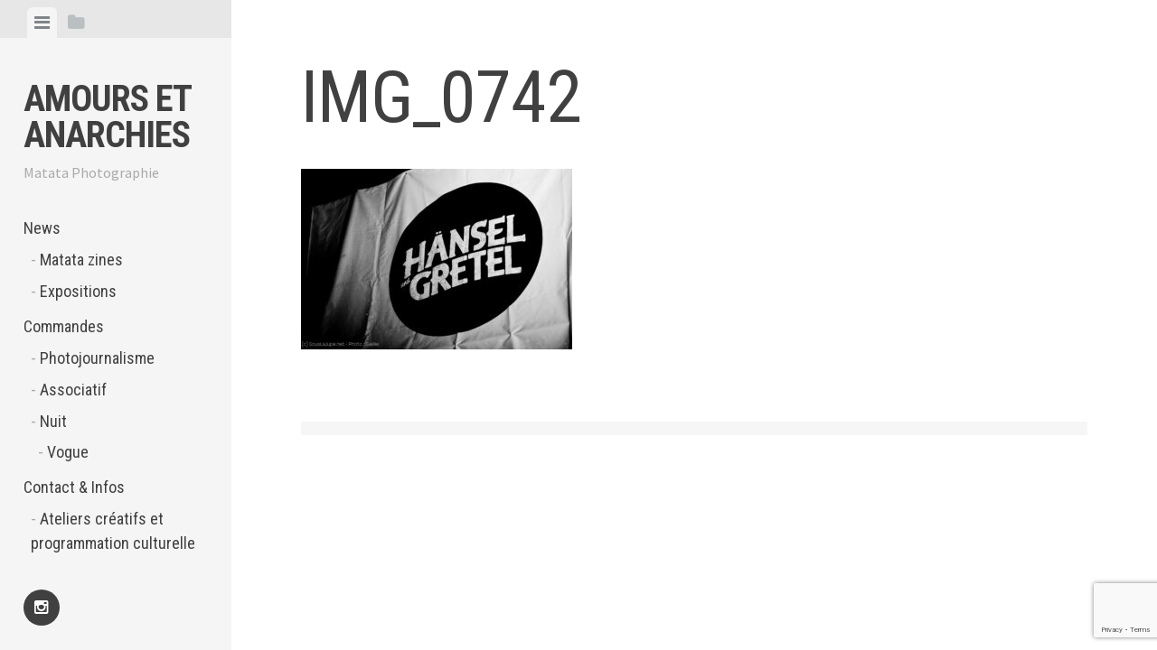

--- FILE ---
content_type: text/html; charset=utf-8
request_url: https://www.google.com/recaptcha/api2/anchor?ar=1&k=6LdPFVQdAAAAAM9rElVE3RZaNwN3UxjF7p38Ho2I&co=aHR0cHM6Ly9waG90b3MuZ2F3ZWIuZnI6NDQz&hl=en&v=PoyoqOPhxBO7pBk68S4YbpHZ&size=invisible&anchor-ms=20000&execute-ms=30000&cb=41srwxissvcd
body_size: 48961
content:
<!DOCTYPE HTML><html dir="ltr" lang="en"><head><meta http-equiv="Content-Type" content="text/html; charset=UTF-8">
<meta http-equiv="X-UA-Compatible" content="IE=edge">
<title>reCAPTCHA</title>
<style type="text/css">
/* cyrillic-ext */
@font-face {
  font-family: 'Roboto';
  font-style: normal;
  font-weight: 400;
  font-stretch: 100%;
  src: url(//fonts.gstatic.com/s/roboto/v48/KFO7CnqEu92Fr1ME7kSn66aGLdTylUAMa3GUBHMdazTgWw.woff2) format('woff2');
  unicode-range: U+0460-052F, U+1C80-1C8A, U+20B4, U+2DE0-2DFF, U+A640-A69F, U+FE2E-FE2F;
}
/* cyrillic */
@font-face {
  font-family: 'Roboto';
  font-style: normal;
  font-weight: 400;
  font-stretch: 100%;
  src: url(//fonts.gstatic.com/s/roboto/v48/KFO7CnqEu92Fr1ME7kSn66aGLdTylUAMa3iUBHMdazTgWw.woff2) format('woff2');
  unicode-range: U+0301, U+0400-045F, U+0490-0491, U+04B0-04B1, U+2116;
}
/* greek-ext */
@font-face {
  font-family: 'Roboto';
  font-style: normal;
  font-weight: 400;
  font-stretch: 100%;
  src: url(//fonts.gstatic.com/s/roboto/v48/KFO7CnqEu92Fr1ME7kSn66aGLdTylUAMa3CUBHMdazTgWw.woff2) format('woff2');
  unicode-range: U+1F00-1FFF;
}
/* greek */
@font-face {
  font-family: 'Roboto';
  font-style: normal;
  font-weight: 400;
  font-stretch: 100%;
  src: url(//fonts.gstatic.com/s/roboto/v48/KFO7CnqEu92Fr1ME7kSn66aGLdTylUAMa3-UBHMdazTgWw.woff2) format('woff2');
  unicode-range: U+0370-0377, U+037A-037F, U+0384-038A, U+038C, U+038E-03A1, U+03A3-03FF;
}
/* math */
@font-face {
  font-family: 'Roboto';
  font-style: normal;
  font-weight: 400;
  font-stretch: 100%;
  src: url(//fonts.gstatic.com/s/roboto/v48/KFO7CnqEu92Fr1ME7kSn66aGLdTylUAMawCUBHMdazTgWw.woff2) format('woff2');
  unicode-range: U+0302-0303, U+0305, U+0307-0308, U+0310, U+0312, U+0315, U+031A, U+0326-0327, U+032C, U+032F-0330, U+0332-0333, U+0338, U+033A, U+0346, U+034D, U+0391-03A1, U+03A3-03A9, U+03B1-03C9, U+03D1, U+03D5-03D6, U+03F0-03F1, U+03F4-03F5, U+2016-2017, U+2034-2038, U+203C, U+2040, U+2043, U+2047, U+2050, U+2057, U+205F, U+2070-2071, U+2074-208E, U+2090-209C, U+20D0-20DC, U+20E1, U+20E5-20EF, U+2100-2112, U+2114-2115, U+2117-2121, U+2123-214F, U+2190, U+2192, U+2194-21AE, U+21B0-21E5, U+21F1-21F2, U+21F4-2211, U+2213-2214, U+2216-22FF, U+2308-230B, U+2310, U+2319, U+231C-2321, U+2336-237A, U+237C, U+2395, U+239B-23B7, U+23D0, U+23DC-23E1, U+2474-2475, U+25AF, U+25B3, U+25B7, U+25BD, U+25C1, U+25CA, U+25CC, U+25FB, U+266D-266F, U+27C0-27FF, U+2900-2AFF, U+2B0E-2B11, U+2B30-2B4C, U+2BFE, U+3030, U+FF5B, U+FF5D, U+1D400-1D7FF, U+1EE00-1EEFF;
}
/* symbols */
@font-face {
  font-family: 'Roboto';
  font-style: normal;
  font-weight: 400;
  font-stretch: 100%;
  src: url(//fonts.gstatic.com/s/roboto/v48/KFO7CnqEu92Fr1ME7kSn66aGLdTylUAMaxKUBHMdazTgWw.woff2) format('woff2');
  unicode-range: U+0001-000C, U+000E-001F, U+007F-009F, U+20DD-20E0, U+20E2-20E4, U+2150-218F, U+2190, U+2192, U+2194-2199, U+21AF, U+21E6-21F0, U+21F3, U+2218-2219, U+2299, U+22C4-22C6, U+2300-243F, U+2440-244A, U+2460-24FF, U+25A0-27BF, U+2800-28FF, U+2921-2922, U+2981, U+29BF, U+29EB, U+2B00-2BFF, U+4DC0-4DFF, U+FFF9-FFFB, U+10140-1018E, U+10190-1019C, U+101A0, U+101D0-101FD, U+102E0-102FB, U+10E60-10E7E, U+1D2C0-1D2D3, U+1D2E0-1D37F, U+1F000-1F0FF, U+1F100-1F1AD, U+1F1E6-1F1FF, U+1F30D-1F30F, U+1F315, U+1F31C, U+1F31E, U+1F320-1F32C, U+1F336, U+1F378, U+1F37D, U+1F382, U+1F393-1F39F, U+1F3A7-1F3A8, U+1F3AC-1F3AF, U+1F3C2, U+1F3C4-1F3C6, U+1F3CA-1F3CE, U+1F3D4-1F3E0, U+1F3ED, U+1F3F1-1F3F3, U+1F3F5-1F3F7, U+1F408, U+1F415, U+1F41F, U+1F426, U+1F43F, U+1F441-1F442, U+1F444, U+1F446-1F449, U+1F44C-1F44E, U+1F453, U+1F46A, U+1F47D, U+1F4A3, U+1F4B0, U+1F4B3, U+1F4B9, U+1F4BB, U+1F4BF, U+1F4C8-1F4CB, U+1F4D6, U+1F4DA, U+1F4DF, U+1F4E3-1F4E6, U+1F4EA-1F4ED, U+1F4F7, U+1F4F9-1F4FB, U+1F4FD-1F4FE, U+1F503, U+1F507-1F50B, U+1F50D, U+1F512-1F513, U+1F53E-1F54A, U+1F54F-1F5FA, U+1F610, U+1F650-1F67F, U+1F687, U+1F68D, U+1F691, U+1F694, U+1F698, U+1F6AD, U+1F6B2, U+1F6B9-1F6BA, U+1F6BC, U+1F6C6-1F6CF, U+1F6D3-1F6D7, U+1F6E0-1F6EA, U+1F6F0-1F6F3, U+1F6F7-1F6FC, U+1F700-1F7FF, U+1F800-1F80B, U+1F810-1F847, U+1F850-1F859, U+1F860-1F887, U+1F890-1F8AD, U+1F8B0-1F8BB, U+1F8C0-1F8C1, U+1F900-1F90B, U+1F93B, U+1F946, U+1F984, U+1F996, U+1F9E9, U+1FA00-1FA6F, U+1FA70-1FA7C, U+1FA80-1FA89, U+1FA8F-1FAC6, U+1FACE-1FADC, U+1FADF-1FAE9, U+1FAF0-1FAF8, U+1FB00-1FBFF;
}
/* vietnamese */
@font-face {
  font-family: 'Roboto';
  font-style: normal;
  font-weight: 400;
  font-stretch: 100%;
  src: url(//fonts.gstatic.com/s/roboto/v48/KFO7CnqEu92Fr1ME7kSn66aGLdTylUAMa3OUBHMdazTgWw.woff2) format('woff2');
  unicode-range: U+0102-0103, U+0110-0111, U+0128-0129, U+0168-0169, U+01A0-01A1, U+01AF-01B0, U+0300-0301, U+0303-0304, U+0308-0309, U+0323, U+0329, U+1EA0-1EF9, U+20AB;
}
/* latin-ext */
@font-face {
  font-family: 'Roboto';
  font-style: normal;
  font-weight: 400;
  font-stretch: 100%;
  src: url(//fonts.gstatic.com/s/roboto/v48/KFO7CnqEu92Fr1ME7kSn66aGLdTylUAMa3KUBHMdazTgWw.woff2) format('woff2');
  unicode-range: U+0100-02BA, U+02BD-02C5, U+02C7-02CC, U+02CE-02D7, U+02DD-02FF, U+0304, U+0308, U+0329, U+1D00-1DBF, U+1E00-1E9F, U+1EF2-1EFF, U+2020, U+20A0-20AB, U+20AD-20C0, U+2113, U+2C60-2C7F, U+A720-A7FF;
}
/* latin */
@font-face {
  font-family: 'Roboto';
  font-style: normal;
  font-weight: 400;
  font-stretch: 100%;
  src: url(//fonts.gstatic.com/s/roboto/v48/KFO7CnqEu92Fr1ME7kSn66aGLdTylUAMa3yUBHMdazQ.woff2) format('woff2');
  unicode-range: U+0000-00FF, U+0131, U+0152-0153, U+02BB-02BC, U+02C6, U+02DA, U+02DC, U+0304, U+0308, U+0329, U+2000-206F, U+20AC, U+2122, U+2191, U+2193, U+2212, U+2215, U+FEFF, U+FFFD;
}
/* cyrillic-ext */
@font-face {
  font-family: 'Roboto';
  font-style: normal;
  font-weight: 500;
  font-stretch: 100%;
  src: url(//fonts.gstatic.com/s/roboto/v48/KFO7CnqEu92Fr1ME7kSn66aGLdTylUAMa3GUBHMdazTgWw.woff2) format('woff2');
  unicode-range: U+0460-052F, U+1C80-1C8A, U+20B4, U+2DE0-2DFF, U+A640-A69F, U+FE2E-FE2F;
}
/* cyrillic */
@font-face {
  font-family: 'Roboto';
  font-style: normal;
  font-weight: 500;
  font-stretch: 100%;
  src: url(//fonts.gstatic.com/s/roboto/v48/KFO7CnqEu92Fr1ME7kSn66aGLdTylUAMa3iUBHMdazTgWw.woff2) format('woff2');
  unicode-range: U+0301, U+0400-045F, U+0490-0491, U+04B0-04B1, U+2116;
}
/* greek-ext */
@font-face {
  font-family: 'Roboto';
  font-style: normal;
  font-weight: 500;
  font-stretch: 100%;
  src: url(//fonts.gstatic.com/s/roboto/v48/KFO7CnqEu92Fr1ME7kSn66aGLdTylUAMa3CUBHMdazTgWw.woff2) format('woff2');
  unicode-range: U+1F00-1FFF;
}
/* greek */
@font-face {
  font-family: 'Roboto';
  font-style: normal;
  font-weight: 500;
  font-stretch: 100%;
  src: url(//fonts.gstatic.com/s/roboto/v48/KFO7CnqEu92Fr1ME7kSn66aGLdTylUAMa3-UBHMdazTgWw.woff2) format('woff2');
  unicode-range: U+0370-0377, U+037A-037F, U+0384-038A, U+038C, U+038E-03A1, U+03A3-03FF;
}
/* math */
@font-face {
  font-family: 'Roboto';
  font-style: normal;
  font-weight: 500;
  font-stretch: 100%;
  src: url(//fonts.gstatic.com/s/roboto/v48/KFO7CnqEu92Fr1ME7kSn66aGLdTylUAMawCUBHMdazTgWw.woff2) format('woff2');
  unicode-range: U+0302-0303, U+0305, U+0307-0308, U+0310, U+0312, U+0315, U+031A, U+0326-0327, U+032C, U+032F-0330, U+0332-0333, U+0338, U+033A, U+0346, U+034D, U+0391-03A1, U+03A3-03A9, U+03B1-03C9, U+03D1, U+03D5-03D6, U+03F0-03F1, U+03F4-03F5, U+2016-2017, U+2034-2038, U+203C, U+2040, U+2043, U+2047, U+2050, U+2057, U+205F, U+2070-2071, U+2074-208E, U+2090-209C, U+20D0-20DC, U+20E1, U+20E5-20EF, U+2100-2112, U+2114-2115, U+2117-2121, U+2123-214F, U+2190, U+2192, U+2194-21AE, U+21B0-21E5, U+21F1-21F2, U+21F4-2211, U+2213-2214, U+2216-22FF, U+2308-230B, U+2310, U+2319, U+231C-2321, U+2336-237A, U+237C, U+2395, U+239B-23B7, U+23D0, U+23DC-23E1, U+2474-2475, U+25AF, U+25B3, U+25B7, U+25BD, U+25C1, U+25CA, U+25CC, U+25FB, U+266D-266F, U+27C0-27FF, U+2900-2AFF, U+2B0E-2B11, U+2B30-2B4C, U+2BFE, U+3030, U+FF5B, U+FF5D, U+1D400-1D7FF, U+1EE00-1EEFF;
}
/* symbols */
@font-face {
  font-family: 'Roboto';
  font-style: normal;
  font-weight: 500;
  font-stretch: 100%;
  src: url(//fonts.gstatic.com/s/roboto/v48/KFO7CnqEu92Fr1ME7kSn66aGLdTylUAMaxKUBHMdazTgWw.woff2) format('woff2');
  unicode-range: U+0001-000C, U+000E-001F, U+007F-009F, U+20DD-20E0, U+20E2-20E4, U+2150-218F, U+2190, U+2192, U+2194-2199, U+21AF, U+21E6-21F0, U+21F3, U+2218-2219, U+2299, U+22C4-22C6, U+2300-243F, U+2440-244A, U+2460-24FF, U+25A0-27BF, U+2800-28FF, U+2921-2922, U+2981, U+29BF, U+29EB, U+2B00-2BFF, U+4DC0-4DFF, U+FFF9-FFFB, U+10140-1018E, U+10190-1019C, U+101A0, U+101D0-101FD, U+102E0-102FB, U+10E60-10E7E, U+1D2C0-1D2D3, U+1D2E0-1D37F, U+1F000-1F0FF, U+1F100-1F1AD, U+1F1E6-1F1FF, U+1F30D-1F30F, U+1F315, U+1F31C, U+1F31E, U+1F320-1F32C, U+1F336, U+1F378, U+1F37D, U+1F382, U+1F393-1F39F, U+1F3A7-1F3A8, U+1F3AC-1F3AF, U+1F3C2, U+1F3C4-1F3C6, U+1F3CA-1F3CE, U+1F3D4-1F3E0, U+1F3ED, U+1F3F1-1F3F3, U+1F3F5-1F3F7, U+1F408, U+1F415, U+1F41F, U+1F426, U+1F43F, U+1F441-1F442, U+1F444, U+1F446-1F449, U+1F44C-1F44E, U+1F453, U+1F46A, U+1F47D, U+1F4A3, U+1F4B0, U+1F4B3, U+1F4B9, U+1F4BB, U+1F4BF, U+1F4C8-1F4CB, U+1F4D6, U+1F4DA, U+1F4DF, U+1F4E3-1F4E6, U+1F4EA-1F4ED, U+1F4F7, U+1F4F9-1F4FB, U+1F4FD-1F4FE, U+1F503, U+1F507-1F50B, U+1F50D, U+1F512-1F513, U+1F53E-1F54A, U+1F54F-1F5FA, U+1F610, U+1F650-1F67F, U+1F687, U+1F68D, U+1F691, U+1F694, U+1F698, U+1F6AD, U+1F6B2, U+1F6B9-1F6BA, U+1F6BC, U+1F6C6-1F6CF, U+1F6D3-1F6D7, U+1F6E0-1F6EA, U+1F6F0-1F6F3, U+1F6F7-1F6FC, U+1F700-1F7FF, U+1F800-1F80B, U+1F810-1F847, U+1F850-1F859, U+1F860-1F887, U+1F890-1F8AD, U+1F8B0-1F8BB, U+1F8C0-1F8C1, U+1F900-1F90B, U+1F93B, U+1F946, U+1F984, U+1F996, U+1F9E9, U+1FA00-1FA6F, U+1FA70-1FA7C, U+1FA80-1FA89, U+1FA8F-1FAC6, U+1FACE-1FADC, U+1FADF-1FAE9, U+1FAF0-1FAF8, U+1FB00-1FBFF;
}
/* vietnamese */
@font-face {
  font-family: 'Roboto';
  font-style: normal;
  font-weight: 500;
  font-stretch: 100%;
  src: url(//fonts.gstatic.com/s/roboto/v48/KFO7CnqEu92Fr1ME7kSn66aGLdTylUAMa3OUBHMdazTgWw.woff2) format('woff2');
  unicode-range: U+0102-0103, U+0110-0111, U+0128-0129, U+0168-0169, U+01A0-01A1, U+01AF-01B0, U+0300-0301, U+0303-0304, U+0308-0309, U+0323, U+0329, U+1EA0-1EF9, U+20AB;
}
/* latin-ext */
@font-face {
  font-family: 'Roboto';
  font-style: normal;
  font-weight: 500;
  font-stretch: 100%;
  src: url(//fonts.gstatic.com/s/roboto/v48/KFO7CnqEu92Fr1ME7kSn66aGLdTylUAMa3KUBHMdazTgWw.woff2) format('woff2');
  unicode-range: U+0100-02BA, U+02BD-02C5, U+02C7-02CC, U+02CE-02D7, U+02DD-02FF, U+0304, U+0308, U+0329, U+1D00-1DBF, U+1E00-1E9F, U+1EF2-1EFF, U+2020, U+20A0-20AB, U+20AD-20C0, U+2113, U+2C60-2C7F, U+A720-A7FF;
}
/* latin */
@font-face {
  font-family: 'Roboto';
  font-style: normal;
  font-weight: 500;
  font-stretch: 100%;
  src: url(//fonts.gstatic.com/s/roboto/v48/KFO7CnqEu92Fr1ME7kSn66aGLdTylUAMa3yUBHMdazQ.woff2) format('woff2');
  unicode-range: U+0000-00FF, U+0131, U+0152-0153, U+02BB-02BC, U+02C6, U+02DA, U+02DC, U+0304, U+0308, U+0329, U+2000-206F, U+20AC, U+2122, U+2191, U+2193, U+2212, U+2215, U+FEFF, U+FFFD;
}
/* cyrillic-ext */
@font-face {
  font-family: 'Roboto';
  font-style: normal;
  font-weight: 900;
  font-stretch: 100%;
  src: url(//fonts.gstatic.com/s/roboto/v48/KFO7CnqEu92Fr1ME7kSn66aGLdTylUAMa3GUBHMdazTgWw.woff2) format('woff2');
  unicode-range: U+0460-052F, U+1C80-1C8A, U+20B4, U+2DE0-2DFF, U+A640-A69F, U+FE2E-FE2F;
}
/* cyrillic */
@font-face {
  font-family: 'Roboto';
  font-style: normal;
  font-weight: 900;
  font-stretch: 100%;
  src: url(//fonts.gstatic.com/s/roboto/v48/KFO7CnqEu92Fr1ME7kSn66aGLdTylUAMa3iUBHMdazTgWw.woff2) format('woff2');
  unicode-range: U+0301, U+0400-045F, U+0490-0491, U+04B0-04B1, U+2116;
}
/* greek-ext */
@font-face {
  font-family: 'Roboto';
  font-style: normal;
  font-weight: 900;
  font-stretch: 100%;
  src: url(//fonts.gstatic.com/s/roboto/v48/KFO7CnqEu92Fr1ME7kSn66aGLdTylUAMa3CUBHMdazTgWw.woff2) format('woff2');
  unicode-range: U+1F00-1FFF;
}
/* greek */
@font-face {
  font-family: 'Roboto';
  font-style: normal;
  font-weight: 900;
  font-stretch: 100%;
  src: url(//fonts.gstatic.com/s/roboto/v48/KFO7CnqEu92Fr1ME7kSn66aGLdTylUAMa3-UBHMdazTgWw.woff2) format('woff2');
  unicode-range: U+0370-0377, U+037A-037F, U+0384-038A, U+038C, U+038E-03A1, U+03A3-03FF;
}
/* math */
@font-face {
  font-family: 'Roboto';
  font-style: normal;
  font-weight: 900;
  font-stretch: 100%;
  src: url(//fonts.gstatic.com/s/roboto/v48/KFO7CnqEu92Fr1ME7kSn66aGLdTylUAMawCUBHMdazTgWw.woff2) format('woff2');
  unicode-range: U+0302-0303, U+0305, U+0307-0308, U+0310, U+0312, U+0315, U+031A, U+0326-0327, U+032C, U+032F-0330, U+0332-0333, U+0338, U+033A, U+0346, U+034D, U+0391-03A1, U+03A3-03A9, U+03B1-03C9, U+03D1, U+03D5-03D6, U+03F0-03F1, U+03F4-03F5, U+2016-2017, U+2034-2038, U+203C, U+2040, U+2043, U+2047, U+2050, U+2057, U+205F, U+2070-2071, U+2074-208E, U+2090-209C, U+20D0-20DC, U+20E1, U+20E5-20EF, U+2100-2112, U+2114-2115, U+2117-2121, U+2123-214F, U+2190, U+2192, U+2194-21AE, U+21B0-21E5, U+21F1-21F2, U+21F4-2211, U+2213-2214, U+2216-22FF, U+2308-230B, U+2310, U+2319, U+231C-2321, U+2336-237A, U+237C, U+2395, U+239B-23B7, U+23D0, U+23DC-23E1, U+2474-2475, U+25AF, U+25B3, U+25B7, U+25BD, U+25C1, U+25CA, U+25CC, U+25FB, U+266D-266F, U+27C0-27FF, U+2900-2AFF, U+2B0E-2B11, U+2B30-2B4C, U+2BFE, U+3030, U+FF5B, U+FF5D, U+1D400-1D7FF, U+1EE00-1EEFF;
}
/* symbols */
@font-face {
  font-family: 'Roboto';
  font-style: normal;
  font-weight: 900;
  font-stretch: 100%;
  src: url(//fonts.gstatic.com/s/roboto/v48/KFO7CnqEu92Fr1ME7kSn66aGLdTylUAMaxKUBHMdazTgWw.woff2) format('woff2');
  unicode-range: U+0001-000C, U+000E-001F, U+007F-009F, U+20DD-20E0, U+20E2-20E4, U+2150-218F, U+2190, U+2192, U+2194-2199, U+21AF, U+21E6-21F0, U+21F3, U+2218-2219, U+2299, U+22C4-22C6, U+2300-243F, U+2440-244A, U+2460-24FF, U+25A0-27BF, U+2800-28FF, U+2921-2922, U+2981, U+29BF, U+29EB, U+2B00-2BFF, U+4DC0-4DFF, U+FFF9-FFFB, U+10140-1018E, U+10190-1019C, U+101A0, U+101D0-101FD, U+102E0-102FB, U+10E60-10E7E, U+1D2C0-1D2D3, U+1D2E0-1D37F, U+1F000-1F0FF, U+1F100-1F1AD, U+1F1E6-1F1FF, U+1F30D-1F30F, U+1F315, U+1F31C, U+1F31E, U+1F320-1F32C, U+1F336, U+1F378, U+1F37D, U+1F382, U+1F393-1F39F, U+1F3A7-1F3A8, U+1F3AC-1F3AF, U+1F3C2, U+1F3C4-1F3C6, U+1F3CA-1F3CE, U+1F3D4-1F3E0, U+1F3ED, U+1F3F1-1F3F3, U+1F3F5-1F3F7, U+1F408, U+1F415, U+1F41F, U+1F426, U+1F43F, U+1F441-1F442, U+1F444, U+1F446-1F449, U+1F44C-1F44E, U+1F453, U+1F46A, U+1F47D, U+1F4A3, U+1F4B0, U+1F4B3, U+1F4B9, U+1F4BB, U+1F4BF, U+1F4C8-1F4CB, U+1F4D6, U+1F4DA, U+1F4DF, U+1F4E3-1F4E6, U+1F4EA-1F4ED, U+1F4F7, U+1F4F9-1F4FB, U+1F4FD-1F4FE, U+1F503, U+1F507-1F50B, U+1F50D, U+1F512-1F513, U+1F53E-1F54A, U+1F54F-1F5FA, U+1F610, U+1F650-1F67F, U+1F687, U+1F68D, U+1F691, U+1F694, U+1F698, U+1F6AD, U+1F6B2, U+1F6B9-1F6BA, U+1F6BC, U+1F6C6-1F6CF, U+1F6D3-1F6D7, U+1F6E0-1F6EA, U+1F6F0-1F6F3, U+1F6F7-1F6FC, U+1F700-1F7FF, U+1F800-1F80B, U+1F810-1F847, U+1F850-1F859, U+1F860-1F887, U+1F890-1F8AD, U+1F8B0-1F8BB, U+1F8C0-1F8C1, U+1F900-1F90B, U+1F93B, U+1F946, U+1F984, U+1F996, U+1F9E9, U+1FA00-1FA6F, U+1FA70-1FA7C, U+1FA80-1FA89, U+1FA8F-1FAC6, U+1FACE-1FADC, U+1FADF-1FAE9, U+1FAF0-1FAF8, U+1FB00-1FBFF;
}
/* vietnamese */
@font-face {
  font-family: 'Roboto';
  font-style: normal;
  font-weight: 900;
  font-stretch: 100%;
  src: url(//fonts.gstatic.com/s/roboto/v48/KFO7CnqEu92Fr1ME7kSn66aGLdTylUAMa3OUBHMdazTgWw.woff2) format('woff2');
  unicode-range: U+0102-0103, U+0110-0111, U+0128-0129, U+0168-0169, U+01A0-01A1, U+01AF-01B0, U+0300-0301, U+0303-0304, U+0308-0309, U+0323, U+0329, U+1EA0-1EF9, U+20AB;
}
/* latin-ext */
@font-face {
  font-family: 'Roboto';
  font-style: normal;
  font-weight: 900;
  font-stretch: 100%;
  src: url(//fonts.gstatic.com/s/roboto/v48/KFO7CnqEu92Fr1ME7kSn66aGLdTylUAMa3KUBHMdazTgWw.woff2) format('woff2');
  unicode-range: U+0100-02BA, U+02BD-02C5, U+02C7-02CC, U+02CE-02D7, U+02DD-02FF, U+0304, U+0308, U+0329, U+1D00-1DBF, U+1E00-1E9F, U+1EF2-1EFF, U+2020, U+20A0-20AB, U+20AD-20C0, U+2113, U+2C60-2C7F, U+A720-A7FF;
}
/* latin */
@font-face {
  font-family: 'Roboto';
  font-style: normal;
  font-weight: 900;
  font-stretch: 100%;
  src: url(//fonts.gstatic.com/s/roboto/v48/KFO7CnqEu92Fr1ME7kSn66aGLdTylUAMa3yUBHMdazQ.woff2) format('woff2');
  unicode-range: U+0000-00FF, U+0131, U+0152-0153, U+02BB-02BC, U+02C6, U+02DA, U+02DC, U+0304, U+0308, U+0329, U+2000-206F, U+20AC, U+2122, U+2191, U+2193, U+2212, U+2215, U+FEFF, U+FFFD;
}

</style>
<link rel="stylesheet" type="text/css" href="https://www.gstatic.com/recaptcha/releases/PoyoqOPhxBO7pBk68S4YbpHZ/styles__ltr.css">
<script nonce="LUFyN_3xWdKI99LOsklW9A" type="text/javascript">window['__recaptcha_api'] = 'https://www.google.com/recaptcha/api2/';</script>
<script type="text/javascript" src="https://www.gstatic.com/recaptcha/releases/PoyoqOPhxBO7pBk68S4YbpHZ/recaptcha__en.js" nonce="LUFyN_3xWdKI99LOsklW9A">
      
    </script></head>
<body><div id="rc-anchor-alert" class="rc-anchor-alert"></div>
<input type="hidden" id="recaptcha-token" value="[base64]">
<script type="text/javascript" nonce="LUFyN_3xWdKI99LOsklW9A">
      recaptcha.anchor.Main.init("[\x22ainput\x22,[\x22bgdata\x22,\x22\x22,\[base64]/[base64]/[base64]/KE4oMTI0LHYsdi5HKSxMWihsLHYpKTpOKDEyNCx2LGwpLFYpLHYpLFQpKSxGKDE3MSx2KX0scjc9ZnVuY3Rpb24obCl7cmV0dXJuIGx9LEM9ZnVuY3Rpb24obCxWLHYpe04odixsLFYpLFZbYWtdPTI3OTZ9LG49ZnVuY3Rpb24obCxWKXtWLlg9KChWLlg/[base64]/[base64]/[base64]/[base64]/[base64]/[base64]/[base64]/[base64]/[base64]/[base64]/[base64]\\u003d\x22,\[base64]\x22,\x22RWdxw7vCjWYpw4LClFbDkcKQwocJHMKEwplsX8OiFhfDsz1owotQw7Upwq/CkjrDsMKZOFvDjR7DmQ7DlxPCnE5rwqwlUW7Cm3zCqHI1NsKCw5bDtsKfAzvDjlRww4PDh8O5wqNXGWzDuMKNVMKQLMOPwr17EC7Cp8KzYCHDtMK1C1hRUsO9w7jClAvCm8K1w4PChCnChTAew5nDocK+UsKUw4DCpMK+w7nCn1XDkwIiP8OCGW/CpH7DmVM9GMKXCjEdw7twPitbKcOhwpXCtcKZf8Kqw5vDt1oEwqQqwrLClhnDv8OuwppiwoPDtQzDgyHDvFl8RcOKP0rCnR7Djz/[base64]/CksKRKDFOesKuGSTCq2XCvVhmUTESw6DCt8KpwqnCnWPDtMOUwqY2LcKDw7PCikjCpMK7ccKJw40yBsKTwpLDh07DthDCrsKswr7CjRvDssK+TsO2w7fCh1UmBsK6wrxbcsOMZTF0TcKGw7Q1wrJ/w6PDi3U6wojDgnh4Q2crHcKVHiYjBkTDs1BSTx9eKjceVxHDhTzDgA/CnD7Ck8KEKxbDrBnDs31Lw6XDgQkswokvw4zDt13Ds19bblPCqF80wpTDikLDkcOGe0XDo3RIwoZsKUnCuMKKw65dw7zCshYgOS8JwokTQcONEXbCtMO2w7I/XMKAFMKIw5Uewrpawo1ew6bCi8K5TjfCrSTCo8OuesKcw78fw4rCgsOFw7vDrxjChVLDoC0uOcKawrQlwo4ow41CcMO6WcO4wp/Dq8ObQh/CqXXDi8Opw5DCkmbCocKCwpJFwqVswrEhwotEc8OBU3bCiMOta21tNMK1w4pYf1MFw7swwqLDkVVde8O1wrw7w5dOJ8ORVcKzwrnDgsK0REXCpyzCrnTDhcOoDcKQwoETKSTCshTCqcOFwobCpsK1w4zCrn7CisOMwp3Dg8OvwrjCq8OoOsKJYEAeJiPCpcOWw7/DrRJrWgxSOsOSPRQwwqHDhzLDosOcwpjDp8OYw4bDvhPDgjsQw7XCsBjDl0sHw7rCjMKKWcK9w4LDmcOjw4EOwoVPw5HCi0kbw6NCw4d1QcKRwrLDp8OyKMK+wrDCtwnCscKZwoXCmMK/UU7Cs8ONw4gww4ZIw5QNw4YTw7LDr0nCl8K9w7jDn8Ktw4/[base64]/[base64]/DvDokwpfDtmfDsCFhKTJpw5ZQcMKVNMKOw60rw4kEAsKTw5XCrkPCrj3Cs8OHw5PDocOjQRXDghrCnxREwpsww657GCEJwpfDjcKtCGpwV8OHw7F7HSAEwp4LRS7CvlZOB8OSwoosw6dEA8OmUMKZDQA/w7jCsh9LKRkiUMOewrgcV8K7w5XCoEMNwqbCj8OXw7Ecw5d9wrPCjcKhwr3CvsOeEijDlcKkwotYwpMdwqtjwokaY8KbRcOSw5RTw6E9JSXCombCqcKHasKmaFUowq0RJMKjVhjCuTpRG8OXK8KyCMKEecO+wp/[base64]/CusKwwqPCjjPDucKaw4nDsH1Ow7Biw6Vhw7vDrgjDucKTw5zChMOmw4rCryMQacKcesKww7NxScKVwpXDm8OpOMOJd8Kxwo/[base64]/[base64]/Ds8KXwptIwqXDh8O5JXpnLsOJCMKDwpomw7c6w7ADHW3DoDTDkMOMfgLCjMO/YWlpw7htNsKKw5c2w7ZDUVYww6jDsxHDmRPDu8ODWMOxCGLDhhlaR8KMw4zDtMOrwrDCoBpyOCLCvGrCqsOKw7rDog7CiTXCr8KCZjLCs1/Dm17CimPDoG/Cv8K1wqxANcK3XSjDrVNdXy7DmMKvw48bwoY+YsO2w5J3wp3Cv8O/w70IwqvDhMKuw4XCmkXDpTUCwqHDoC3Cnh06dkZLXmALwplmXMKnwrRrw6c0wpjCq1DDgUlmOixIw4/[base64]/Dv8KiNMOABMK6QWvCt8OhSsOEwovCpDjCnxB/[base64]/[base64]/[base64]/CqsOHwrvCiQDCnHMeXcKqVMKmecO4bcKHXFbCmDJeHHEUJm7DnDtwwrTCvMOSW8K3w6oGSMO8CMKeUMKETFgxWSpCahzDqlpQwqczw6PCnQdaT8KFw6/[base64]/DpRIiSsK2wp/DjEh6R8ONw7vDhMKGw5jDh2PCnW1URcOkDsO0FsKKw5vDmcK7DgNUwozCj8OjYGAGH8KkDjjCjWYwwoR8Q3NndsOjSmfDll/Cs8OmFMOXdQnCknoMTcKoOMKkw5PCqH5FXcOUw5jCgcKjw7nDjB1+w7hkE8Onwos7B2bDuyNdMkR+w6hWwqQafcOUGjV+VMKteU7DkAsLTsOkwqAZwrzCncKeNcKSw5LCg8KMwoszRjPCrsKBwr/CvzvCvHYewoc9w4FXw5DClF/[base64]/DsVnDtApqHMKmNMK1w5nDk8KWw6/DpsKmacKvw4/CqB7DokXDl3YmwrxUwpNGwoxyfsKRw4vDn8KSMcKUwqrDmQvDsMKYWMO9wrzCmsOgw6bCmsKSw45UwrAKwoJhGw/CglHDlXUID8KvecKuWsKKw4HDtAVKw7B6fD7CnxwLw7M2Ux/DgsK6w53Dr8K8wqrCgBRpw5fCl8O3KsO2w4JQw5I5a8Kzw7pxZ8K3wqPDp1zClcKLw77CmQMeCMKQw4JsAy/DgsKxP1vCgMO1MkdtXybDlhfClGZqw7YrbcKBd8Ojw5vCj8KgIxPDvcObwqfDgMKlw5Vaw7lDS8KrwrXDh8K4wpnCgxfDpcKtdV9uZW/[base64]/woddLibDkcKPSFdiZ0/DnsOSw7XCtcKyXGsnVcOIPcOlwpkPwo81cHnDscOHwqITwrfCr1bCqWvDq8OfEcK7ZTBiJcOWw5AmwoHDji3CiMObJcO3BBzDosKdI8Kjw5gLAW1DNx1ga8ONfSLCo8OIbMO/[base64]/Cg8K1w5lfSgXDpFfCtUxmwqIkZsK5esO3wrx/[base64]/BjY7UBDDssOOFBfDnggvwrvCvS1/w44HREN2B3JUw6DCpcKEBAQowo/Ch2JEw5MZwqjCrcOGKhbDnMOtwoTCiWLCjhNbw6nDj8K/JMKAw4rCo8KLwpQBwr5uOsKaDcOEA8KWwp7DgMKzwqLDn3bDuW3DtMO9RMOnwq3ClsK7DcO5wowfHQ/[base64]/ClcKmBsKfFsKewqTCuR7CjRUqw7TDmFzDmz59wrzCiiUiw5cNVkwdw5g9wrwLG0LDmx/Cu8Kjw6jDpD/CtcKiBcOoAFVfP8KFJMOYwr/[base64]/DlRDDg8ODwpjDpAbCmcOHfGbCt8K+w4l5USjCvTTDmSXDl3XCknB1w7/DlWN6bX0xWMK/DDgBQTjCvMKnbV40bMOvF8OJwqUvwqxtBsKZaFM4wq3Cv8KNLQjDqcKyBMKsw4p5wqEuRg9ywqTCmh/[base64]/DkXfCnsKJw4NpwoxgJsKTwpXCsAzCnRjDkW3DiXfClTTCkEzDtyMPeATDr3kENhxzEcOyRgvDmcKKwqHDosKswrZyw7YKw7rDhknCi0N0dcKJIw01dw/Cg8O+CgTDh8O6wrLDuhJGIUTCm8KwwrxNUsKewp4cwpsVJMO1TCAkK8Kcw5FAaUVJw6gcbsOrwqsMwqtZCcOydDrDlMOBwqExw77CiMOGIsKtwrBUa8OKSVXDl1XCilrCq2Jpw6onRgd2EkHDnQ4GNsO7wrhjw7nCocOAwp/[base64]/CsjVPBsKHw4kDK056LSdqwp0RwqRDT386wrjDtcO5aHbCiCYEa8KRZEbDk8K0e8OVwqYyGXjDscOHdE3CtcKILmlCf8OONcK4OsK9wojCv8OHw7MsZcOOGcKXw6Q9DRDDjcOdaAHChhoYw6UpwqpnS2LCgXMhwr4MRUDCryzCuMOrwpM2w55LGcKHAsKpUcOOWsKCw7/Dr8OLwobCj2IAwoQFLFZ2DBYfCcKLcMKJNMKkfcOVfg8fwrkFwofCi8KFH8OoSsOIwodMBcOJwqU6w7PClcODwrVHw5YIwo/[base64]/DjAQSBsO3f8OXw4k5MsOHw6bDoMK1GMOiDFFWGysuasK0RMK5wq5lNW3Cr8OWwqMvE3lfwp0qWQTDk0/[base64]/DowwCw7BVwrnCuMOoO1LCh8OBw6YJwoHCgXhaeEvCuTDDrMO2w7HDuMKLFsKtw6kwCcOCw7PClsOPRBTDg2XCinNywrPDpRDCpsKPLDEFCUTCk8KYYMKHZhrCvgDCv8OJwrdWwqLCiy/Comp/w4XDvHvCshTCmcODTMK7wp7DnH84G3LDoktHDcKJRsOrUn8GG2LDmmMSYETCrzUiw5xSwo/CrMOqRcOYwrLCpsOfwr/CknZ+LcKDWkfCiQUxw77CocK5WFEuSsKkwr4Sw4AoVy/DpcKVf8KySQTCix7DusOfw7NTK1EFfElww7cBwrpQwr3DjMKewofCvgvCsyd5FsKEwoIKAhnCmsOKwqJVJgV+wrhKUMKwbFjCvVhvw7rDrgjDonEFUkc1NATDrgcBwpvDm8ODATMnPsKBwqRWT8K7w6bDiFIVH3Y0fMOmQMKLwo3DqMOnwosKw7XDrC7DiMKLwpU/w7ltw7FHbTTDu0wCw6fCtWPDq8ORVMKmwqsxwo/CqcKzIsOlbsKGwqd9ZGfClzBQfcKffsOXEMKnwp0SBHzChsOEY8KYw5/[base64]/QsOnwqp+wrjCn8K2w4fCoU7Cqk9bIwJKBkNbScK2EB9+w63CqMK3FD09PsOsMA4awrPCqMOswphpw4DCuyfCqwDCm8KWQT7DpHt9CTZTKV4Iw5cNw5/ClFzDusOYwpfCmAwJwobCsBwRwqvCi3YqJDPDrWjDgsKgw7sOwprCsMOgw5vDs8KVw7RJHyQKA8KQO3oqw5zCnMOIBcOsJMOSAsK6w6zCvzMqIsO9LsOTwqtgw5/[base64]/KMOZwqgRE8K8w6YjUcKVwpYhYMOIw4x0XWt6fEHCucO8E0PCkSbDq1vCggPDpWhWKMKVVwESw4XDlMKLw454wrx/E8O+fzzDuCXCpMKhw7d1Z0LDtcOCwr4ddMOAw43DgsKObcOtwqnCjwlnwoTDlRpNecOzw4zCn8OPBsKUaMO5w5EcK8OHw6cAJMOIwp7ClhnCpcK9A2DCksKPRcOwDcORw7PDhsOpb3/CucOPwr3DtMOHSMKWw7bDuMOew58vwpkyDAgpw6BIUF1uXSHCnnDDgsOuLsKOfMOfw500BMOhMcKXw4USwoPCicK4w63DtlHDgsOObcKAcxlzYSHDn8OLI8OEw7jDnMK/wohzw5PDnB4gNnXCmioETlkNMHIew7EKNsO3wpJQIinCojbDucOswr1TwpxsGMKvF37DthUCXMKoOjdJw4jCj8OgacKWf1ELw61uJnLCiMKJRDvDhhJmw6/[base64]/[base64]/[base64]/Dl1rDoz5ADcKRIcKfwoTCncKGwr/Ci8ObwrfCi8KHcsOqPAsrLMKdCWfDlsODw44OfBIrDWrDtMOsw4bDkxAZw7ZFw7NSYQfDkcOIw5LCnMOPwr5AMsKOwq/DgmrDssKqGS8twqvDn2sbO8OQw7Adw5MXe8KiVSxkQnJnw7R/wq/DuxoXw77CscKcEkvDiMKgw73DkMO0woXCmcKbwqNwwoV9w5rDqHxzwoDDqXUXw5fDucKgwopjw6fCqTR6wrDDkU/Cm8KKwqghw4YGf8ObMiwkwr7DoRXCvFvDm17DmXbChMKGCHdAwqwiw6XCpgLCssOcw4wQw4JBHMOJwqvDvsKgw7LCrxAiwqjDkMODN10+wp/Cj3sOQGssw57CnXYLCWLCvA7Cp0DCjsOJwpLDjXHDj33Dk8KaJl9PwpHDvsOVwq3DscONAMKTwpZqeTfDmGIvw4LCvww1a8KoEMKeDRjDpsOmKsOhD8K9wrpDwovCuUPCncOQX8KcW8K4woAsGMK7w55NwrvDqcO8X1V8f8KMw59HXsKDaD/DgsOxw64OU8OzwpjDnxbCoB1hwogMw7Akc8OdLcOXZg/DuQN7d8Kow4rDiMObw7LCo8KMwp3DgnbCjn7CrMOlwq3Ch8KLwqzChArDusOGJsKRaSfDkcOOwrfCr8OBw7nCi8KFwpZNScK6wo9VdVI2woYnwo45K8Kdw5bDh3/DnMOmw6rDlcOESllqwoZAwqfCusKXw747U8KdNWbDg8OBw6HCpMO9woTCpiPDvTrDp8OGw6bDlsKSwo0cwpcbY8OCwpkKwpVjS8OEwqUtX8Kawph2acKdwrBcw41Cw7TCvwbDnC/[base64]/[base64]/ChsOSfD0yNMOHwqI1Q8OpSEArE8Kdw6HCtcOtw4DCgcKfasK7wrQqI8K8wqnDkDbDt8O7bEvCnA4DwotBwrzCrsOKwr5ia0TDtMObKCNwPCFSwpzDghF+w5rCo8OabcOBEnlBw44FOcKaw7nCjMOuw6/[base64]/w6DCi8OBw4AswpnCrMOcwotww5TCrMOEDVtvfyAKKMKiw6zDrmU0wqc+HUnDjMOUZMO5CMOPXx9KwpfDvDVlwpjCoRnDrMOuw78XY8OywqNiOcOmbsKOw6QSw4DDjcKoaxbCisKYwqnDl8OEwq7DpcKFWB9Bw74hdC/Ds8K2wpvDuMONw4/Co8OYwq/CsxXDqH5LwprDmsKqPCF4envDiT5Nw4XClcKywr/CqXrCn8KLwpNKwpXCscOww7sNJ8KZwp7CqWLDg2rCllRhaUjCqGsNfwMOwoRBUMOGWyc3XgrDncOAw4VWw6Jrw5LDhSzDlGbDoMKbw77Cs8K7wqBzAMOufsO3L0BTT8K5w6rDsQBgC3jDq8KEYW/[base64]/Dn8OjO8KQw4LDtcOVwrMlVTfCjcKgw4rCoMOdCmXDt8OTwoPDqMKAPlHCuRw/wox0NMK4w73DsXpfw4MFesOnV1gETFFMwpvDnl4DMMOTZMK3NW4icWhPOMOkw67Ch8K1S8KFenEwCW/CgHgXaAPCjMKcwpDClH/Dtn7CqcOHwrnCqy3DihzCocO9I8K0JsKjwoXCqMO/YMKxa8OBwp/CtzzChVvCsVs4w67Cn8OYchN9wq/DnzxKw6I2w4hdwpxoE1MxwrYGw6FPTzhuWlDDjkTDo8OPah9KwqEYHTnDoVUoS8O/EsK2w7XCognCk8KzwqLDnMOEWcO8WBXDgytHw5XDuEvDn8O4wpkSw4/DlcKVIBjDk0swwqrDgXt+WjHDncK5wo8ew73CgkR9AcKcw4JKwpHDjcKuw4/Ds3tMw6PCm8K+wr5XwpVfRsOOw6LCqcK4GsO5FMKWwrzCrMOlw6tRw5zDjsKMwo4iJsKGTcODdsO3w47CoR3CmcKKEH/[base64]/Ch1DCrjZTAcOZwoAJG8Obw5Qfw43CmcKDPhNjw73CpRrCkknDkmrCoVgZacOta8ODwr0IwpvDmghWw7fCpsKsw6DDrQnDu1YTJy7CsMKlwqVdPR5VCcKfwrvDgT/DjG9AP1fCr8Kew5zDmsKMRMOsw5HCgi8cw5BaWlgsIyTDncOoasKyw41bw6jCqxLDkXjDiUVxYsKaZXUhLHx0W8KHcMOTwo3CuB/ChcOVw6tnwpfCgRnDjMOtBMOtPcO9dXpCaztYw74qMV7CgMKCY04cw63DtDhvQsOqO23CkxPDpksbO8OhGQPDhsOFwojDhl8pwqHDuQ5KDcOHBU0DYQHCpsKswrwXZQzDusKrwqvCpcKiwqUpw5DDrsKCw5HDkyLCscOGw7jDgGnCiMKPw7HDlcOmMH/DqMKaEcOMwqMIZsKVEsKYDcKOJV9VwrMhdsOQEHLDo2bDqlXCsMOCbjvCg1jClcOkwozDumfCnsKvwpU0LHwFwrBuw6M+wq3Cm8KDdsKkKsObCwvCr8KgbsOCSw1gwqDDksKew7zDisK3w5fDh8Krw7wuwq/Cj8OXWMOgDMKpwotHwp4rwqgENXfDnsOoWcOzw44wwrIxwqw5MnZKw74ZwrAmI8OXWV16wojCqMOTw5TDscOmazjDn3bDminDggDCpsKhI8KDFh/DqsKZDsKdw7UhTgrDpwHDlhHCtFEWwpDCuWoHwqnCt8Odwp9ww7suJVHDvsOJwp0+QS8gccKiwp3DqsKsHsONJMOuwpYUJsOxw67Cq8KzDBwqw4DCjBsQLhckw43Cp8OnKsOraSfCgn9cwqJtJhHDv8OWw5QNXRReMsOEwr8/WsKzDsKowp9Mw5p7aRvCh1dUwqjDscKsPU4sw6V9wo0OVcKjw5/[base64]/BMO0NA9JDMOuwqZ3wrtrw7TCu8O7QcOMLFzDmMOaKsKnwqTCojRPw6jDrk3CvhLCksOKw6vDs8OBwrdkw5wjCichwqMZYS1hwrHDncO+EsKVwojCpsOUw71VH8K6DWtFw4dvM8Kpw74/[base64]/Jktvw6HCucKUwrBnw6DDv8OmwpHCoxFkU2NAwoU5wofCjQEVw5c+w48Aw7HDgcOvRMK3csOgw43Ct8KZwo7CpUFhw7XChsOMWBsiGsKEPhrDuBjCiDrCpMKWVsO1w7PDkMO4F3/DuMK7w7sNCsKWw5HDsGDCtcK2Fy3DjnXCtC7DsyvDu8KZw7Fcw4rCoynCv3c3wq8Nw753JcKZVMOrw5xXwqxSwp/Cnw7Ds0Izw4/Doj/DkHDDqjEkwrDDssK+wrh7bwLDsTzCicOsw7szw7fDkcKTwpTCmWTCrcOowrfDqcOJw5hMExLCiV/DoSYoMUbDhGwgw4p4w6HCmmTCi2bCoMKsw4rCizwywojCkcKXwox7ZsOMwqoKHxHDmWcOQMKTw5YpwrvCqsKrwobDvMOAHgTDvcKhwpvCiB3DisKxGMK+wpvCpMObwrrDtDIhBsOlXXV1w7hHw652wo41w4JBw7LDvUolI8ODwoYuw7NdLVEtwp/CuBXDpMKqwobCmCHCk8OZw7/[base64]/[base64]/GS3DhMKcw7d8LxQBZcOObDR8ZMKIwo0cTMO0K8KGKsKkLV7DiHBPbMKdwrJqw57DjcOwwq3ChsKoC353wrADPsO+wpjCq8KSL8KdPcKIw7xGw6JLwpnDsXbCocK3MXMZeEnDuF/ClSoCdGNbcnvDjlDDi0vDlcO9clgefMKlwqzDq3fDtALDusKcwp7CrcOHwp5jwoFsRVrCoFDCrxLDlCTDvR3Cr8OxOcKyV8K6w4DDiHg1HHLCmsKJwo5awrpLXWPCsh05HAhOwp9cGBlNw5Mjw6DDq8ORwqJ0WcKmwoFrDFlQUG7Dl8KOHsODeMO/QylLwp1fNcKxHmNfwoQMw5QTw4DCucOfwoECSQLDuMKsw6bDiA98CEkNTcKmYX/DusKRw5xbZMK1JloPKcKmWsKfw55kGkc2UsOPQ3zDqiHClcKKw5rCssOcesOmw4Y/w7jDpcK2QCLCscO2ScOnQjBBV8O/AHTChx1aw5nDqyrDszjChX7DqRLDuBVNwoXDvEnCicOTHmBMMMOEwollw5Uiw5vDrgI0w7JHDcKQQCrClcKdKsKjaEXDtBTDoVdfRDMBX8OnGsOMwosFw4R6RMOAwpzClDAyBg3DrsKxwoRaP8KRPH/DusO3wpfClcKJwqpmwoNgGX5HDwXCtwzCoT/ClHfCk8OyVMOzTcOLE3PDnMOuUijDnClyU1vCo8KpMMOrwoIeM1MDdcOOY8OpwpwLU8KTw53DiVAxMiTCr1t3wrIOwqPCo3bDrSFkwrB3wpjCuXjCsMK9a8KFwrjChAhdwq3CtH5+b8K/XEAlw790w70Pw4J1wrVuTcOBLcOUEMOmZ8O3FsO8w7HDsAnCkA7Cj8KLwqXDnsKPbUrDjxUOwrnChMOIwpHCo8OcFiVEwqt0wpPDgR4ND8Kcw4bCpTc/wolKwq0eVMOQwrnDgkALaG1rLsK+D8ONwoYfOMOYdnbDoMKKGcKVM8OEwqhdE8O6PcKIw6oUFizCgX7Cgj96w5A/UXrDgcKoWcKzwoUzYsKoVcK+FF/[base64]/w59Gw65SXF3Dt8KeL8KLUcKdI8KpasOEb0jDjjEww7B9eBXCtcOjLVUmb8KAfjTCgsO6ZcOWwrXDisKpZAXDkcKHJi3CgsOlw4zCr8OmwqYYQMKywo8sFivChRLCr3/CuMOpc8KyB8OpfEwIw77CjVBDw5LCjnYNAsOIw4opA3gxwqXDr8OnAMKtOhANQlTDisKuw7Viw47DmnHCjn/ChRnDl2ZrwobCqsKkwqoOMcKxwrzCosK0w55vW8KwwojCjcO+aMOhf8OFw5tnAS9Kwq/ClhvCkMONQ8OGw48jwqsVNMOjaMOewoQWw64NVy3DiBNuw4vCuh0lwqscMAvCnMKPwovCkF7CqzlLS8OIaA/CqMOowprCqMOHwqPCrmQfM8Orwr8DawfCscKQwpwbExk0woLCu8KBFcKcw79gNyPCicKCwo8Dw4Z1FMKcw63DqcO/wpXDi8OtPXvCpnsDSHnDpBZ3dwlAZcKUwrJ4UMKqUMOYbMOKw4NeUcKiwq4sLsKrcMKddHwJw6XClMKYYcOTUTkdYMOuQsO7wp3CtjoEVxBaw7ZZwpXCrcKew4cBJsKAGMO/w4IYw5jDlMOww4FhLsO9L8OPHVzCu8KqwrY0w49lcER6YsOuwqQgw7QTwrU1LcKxw4ogwp5FEcOTfMOaw70Ww6PCsFvDlMOIw6PCscOLT0kzfcObURvCi8OowohPwrHCpcOtNsKHw53CkcOJw7t6ZsKTw5N/GhPDi2oeYMK5wpPDk8OWw5sufkbDoyHDp8KedHjDuB1zb8KKJFbDocObYMOcHsOXwrtAJMOowoHCpcORwpnDsytBDFPDrwIOw7dtw5siZcK5wr7CicKQw48Ww7HCliEow4XChcKbwpTDtVMLwpIDwrhsGcKpw6fCnCbClX/CjcOYQ8K6w6LDqMKtIsOJwq7Cp8OYwqImw5djf2DDl8KBPgh3wpDCkcOFwp3CrsKpw5pOwo3DscKFw6A3wr/[base64]/wqxBFDfCp3vDqcKvwrPDrcORw4B1wrDCsWJ8eMOuw7hOwrhFw41pw5PCj8OBMcKswrnDicKgc0YHEBzColRhMcKgwpNQeUsTU2zDin/[base64]/DrMOzw4A+w57Dn8ODEcO/Hn5wwr/Ckw/Dh0Aowo3CvA5uwrbDssKYa3oSMMOSCj5lUWjDisKPf8K4wrPDoMK/VkMkwo1NC8KNEsO2NMOXIMO8HMKUwrvDpsO7UWHChEp9w6DDrMKEM8KlwptWwp/DusOTL2BKasOVwobCvsO/D1cVVMOWwqdBwpLDiyXCisK5wqV5f8KpfMKmBMO7wrzCpcObfWdJw4IXw64AwqjCiVXCnMKND8Ogw6vDpRUFwqhGwr5twpFawrfDpVnDgUnCsW1Zw7HCo8ONw5nDoVrCsMOdw5HDplbCjz7CpyHCiMOvU1TDpjLCvsOgwp/Ct8KRHMKSfcKLIMOaN8Oyw4HCmsOowpTDiR0/E2cYF2oRR8KVB8K+w7/CtsOSw5lYwofCozE8N8KuFjcNe8KYdVRGwqUDw6syacKwfcO7FsKSc8OEAMKow7wJfmnDtMOtw7B9csKQwoN3w7nClH/CpsO7wpXClcK3w77DvMO1wqkSwosNXsOVwrVLMjHDucOcOsKqw7sQw7zCgETClMK3w6bDsj/Co8KqaxAgw6HDuRNcQ2EOVUpNLStawonCnEMxPsK+ccKrC2MBIcKGwqHDog1uK1zCrzcZcH8IVmTDmFzCixDCmFjCk8KDKcOyH8KdI8KtE8OybFJPETFZJcKwT1FBw63Cv8OuP8Kdwo8swqgJw5/[base64]/CqcOqMsKOwqjCqMOhYsKZw6psAMO3wpzCocOKJsOsKcOZLhXDhUNUw6hAw6XCiMKsOcKFw7nDsUVNwqLCjMKowpJMQxDChcOaaMKLwqbCvijCrhcmwrgVwqMAw7JiJAHCjCEEwoXDsMKVRcK0I0PDg8KFwqQxw4/DgStkwrF4Ny3CuHLChg5iwoA6wpdHw59VTGzCj8KYw49iShxOeHg+SH1FacOifS8Qw7dKw6/CqsOjwoQ/BX1cwr5EfRYowo3Dj8OJD3LCo290LMKmQV9cX8O/wonDgcK5wqBeOcKseQFgFMOfJcOxw5kaDcKdRSHDvsOewpjClMOIAcObcSDDvcO5w7HCjgHDn8K9wqUhwp4Owo/Dt8K0w4kKbWsPTMKyw5Mrw7LCgh4GwrM6Z8Kjw7suwo4EOsOqc8Kzw7LDsMOBbsKmw781w7/CpsKBPBNUbMKzdHXCosOcwphNw7hnwq8fwq7DhMOxVMKJw77ChcOsw64dNTnDicOHw4PDtsKKXnYbw4vDq8K0SkbCmMOFw5vDhsOrw7DDssKuwpI5w63CsMKmQcOCcMOaIi3DmQ3Cs8K/[base64]/Dr8OlZyczw6VyXMOOwrPDjsK0wqI9w7cmw7LCs8K4QsOJNmwDbcOPwr0KwovDrcKJScOFwpPDs1/DgMKZZ8KObcKSw5xfw5XCmjZXw4HDiMKUworCkVPCoMK6W8OwBzcWCzMRSkBIw6NNV8KNDcO5w4jCo8Ohw63DnC7Dr8OvKWvCu3nDpsOMwoJZCjcBwqV9w51Mw4jCjsOUw4HCucKEfcOVC00aw6gFwqt3woNXw5PDm8OdNzzClsKVfE3DkC/DlSjDtMOzwp7CmsOgf8KidcOYw61zG8KaIMKQw6EGUlrDkUXDscO9w7/DhHlMYsKnwpseEiZOYzkhwqzCl1rCqDodEVrDtFrCt8Kuw5fChMKSw5LCrUZawoXDkgDDpMOlw57CvEJGw65NIsO9w6DCsm0uwrfDu8Kfw7JbwqPDgibDnl/DlHLClMOdwqfDhTzCjsKsR8OVYAfDs8OqWcK3TTxNbMOmIsOuw4zDqsOqRsKSwo3CksKjZcKOwrpjw4jDosOPw6ZYMz3ClcO4w68DX8OGeSvCqsO5NVvCizdxKsO/[base64]/RcOUCinCuyPDk8OlwpPDu8K/VzcbcGl0w50cw6QFw6vDncOqOETDpcKFwqx/NSYmw6Yfw6PDhcO5w7A4RMOwwqLDsGTDmHRLPsOywolcA8KsRk/[base64]/dsK7dyohw7LDhkjCoxJ7wr3DvcKIdcOjPMKQw5XDm8KiaBFcN0zCisOUGjXCqcKcFsKHU8OKTiPChVF6wozDuxzCnEXDngMdwrrDvsK/[base64]/ChBDClinCl1VwK3vDicKuw7PDk8OzJ1HCmA7ClMO4w5DDpSrDkcO3wpV/dyPCnVlMEHzCqsOaL2ovw4/CpsKDDxNIU8OySDTCgMOVZyHDlsO6w6s/KnYGLcONPcK2DRZ2OVfDn2XClx0Qw57DhsKIwqxFU17ChU5XLcKWw4bCgmjCoXzCjMKMc8Kuw6tBH8KqIixUw6Y/McOELhZ3wrLDuFkRcH9Qw4zDmVMGwqA3w74CWHoKFMKPw5Z8wodCQMKpw5Q9aMKIHsKXKBvDosO2PAtqw4nCjMOgcitcNhXDp8OMwqlHCy1mw6QQwpfCm8KDcsO9w6sXw5jDiUDDqsKmwp/DpcOmbMOJRsONw6fDhcKla8KNZMKuwqLDgT7DpUTCgEJMT3fDqcOAw6rDgzfCsMO1w5Zcw7HCpGkBw4DDnw8UVsKAV2/DnFXDly/DtDnChsKqw68rXMKqeMOVGMKlJMOcwoLCj8Kbw6J1w5V7w5thUGXDpmPDocKOf8O6w6sJw57DhWHCkMKbIEIfAsOmDcKvDUjCpsKeKxYBa8OTwr9QE27Dp1ZWw5hAWsKzJloxw4PDjX/DisO1wro3CMKKwpjCrCxRw6Z4e8KiBwDClgbDgXkTNg7DsMOfwqDDoQAsOERLEcOUwrEJw6Ufw6XDuGhoPB3Cl0LDr8K6b3HDocK2wp9yw7Ucwogpw5ocXsKYNlpec8K/wpPCvWwXw7LDrsOtw6FYfcKMIMOOw4UWwqvCowvCg8Oww4bCgMOBwolow6/DssO7TR9Uw7fCr8KZw4k+f8O5UGMzw7c/YETDhMORw5J7csOmMAVew6HChV1oeGFQHcOLw77DjUJcw4UBS8KoLMOZwpbDggfCpjPCmsO9dsOvUjvCl8KLwq7CuGtRwpBPw4UgKcK0wrk4VEbDonF/TTlAE8KOwqfCiXpsbGxMwrHDr8OeDsOnwpDCuGzDt2PCq8OTwpchTS9/[base64]/CgmPDn0YLwr3CvUJUAzMuwoQodUMawrDCgVDCr8O/[base64]/w7sgesOow67CjMKIw404LHrDqcOfXGxEOsOXfcOQUSvCnTfCj8OXw60PbUPCkBJNwokeDMOUdlxUwrDCicOXbcKPwpfCjEF7EsKyelkEe8KXcjbDmMKFQ3LDk8KXwokea8K/[base64]/DnsKrbirCpwczwoXDqsOyw5Y6wpluBsODw43DgMKsP09NNTjCvgZKwrcxwpJLPcOKw6bDgcOtw5A2w5E/Rxkzc2TCtcKdLzDDn8O5ecK+dTHDhcKzw4vDsMOYF8Opwp5AYSYMwqfDhMOSR3XCg8Ojw5/DicOQwqQTPcKiZ0QNBxxvEMOiVcKZT8OyZT3Drz/Dh8OlwqdkHCfDr8Onw5bDpnx5dsOEwp9yw59Jw681wo/Ckl0iUCfDjGTCqcOZTcOSw5lvwobDhMOYwpfDncOxMnxgTC/ClEMnwqPCuDccP8KmOcOww6fChMOPwqHDmcOCwpwNJMKywp7DucKCAcK0wp0XK8K7w4DCscKTd8ORNFLCjhHDucKyw5AfYxgoSMKRw4PCiMKgwrJMw7xQw7gow6pwwosMwpxMB8K8UVc/[base64]/CpMKOSxjDhxZ2PRfDqRDDhCrDqAATG0XChsOAKhUnwrzChkPDgcOOBMK3C0R0c8OHeMKVw5fCpyvCi8KbSMOIw7PCocOQw5xIPgXCtcKnw6UMw5zDhMOYTcKWc8KWw47DhsOJwpAqRsOqecK9ccKawqYBw5NzGV5/akrCucKBUBrCvMOTw5Fgw7TDssOySz/DtVZywqHCmQM+KWswN8KDUMOCRylgw5nDqXRhw5/CrAkFC8K9bC/DjsOIwoQIwoFTwosJw6jClsKhwo3CvkDCuV59wqxUUMOeEHPDn8ONGcOUITDCmAkGw7vCvGLCp8OZwrnCuFFORSrCkcKswp1PcsKCw5RJwqnDkhTDpDg1wp4FwqoqwoHDsghDwrFRb8KOYl8eVCPCh8OUZwPDuMOGwrB3woBCw7PCr8KgwqIRfcOIw7EcUQ/Ds8KKwrUbwqcrUcOOwrFRcMKSwrnDkj7Dl1bCgcKcwr18VSosw5xeAsKYLW9ew4MuSsOwwrvCsmM4A8KqGsOpJMKHE8KsKBfDkEHDg8KvUcKLN2xpw7NsJhvDg8Kkw64XVsKUHMKBw5fDsiHDtRHDqCpABsK8HMKlwpzDslLCsghNTR/DoBwbw6Ftw5FDw7XCs0nChcKHcmLDvMO1w7JAMMKWw7XDvGDCqsONwr0Dw4sDQsKoB8KBJMK9R8OqQ8O7KhXCvxPCmcKmwrzDhXjCgwETw75VDQ3DpcKDw6DDn8OFMW7DhEPCmMKxw6XDgm42AcKywox1w7vDnznDrsKUwqcWw6wvXk/[base64]/CpTkHScKaQ8KwwrvCm00Wwo42w5PDgcKZwqTDp2QRwo0Pw75pwovDuB4Dw6kaB34ZwoYqHsOnw4bDrlE5wrQ/LMO/wr7DncKwwrzCun5nQXgVNSbCgsK8eybDugZHRsO9OsOnwrYxw57DnMOOCl1SYsKAfcKVH8Ohw5VIw6vDu8OiJ8K0L8Onw6Q1dRJRw7Y/wpF7fQYrH2jCpsK6NFXDtcKnw4PCuxXCpcK9wo/DjUoRRSV0w6nDncOLTlcQw6BtCg4aWSDCgQQawo3Cj8OcQ2AXZjBSw7zChlPCjTLCssODw7HDoi4Sw6t1w50dHMO+w4vDg19swrwrHWxHw5xsAcO1PEDCuBdkw7cXw6/[base64]/[base64]/CujHDtsOzwo3DisKSwr9twr5uXnJWwoQdK8OoJsOwwqUyw6DChsOVw6NlPDTCmsKKw5DCqx/[base64]/w5rDlwRjwqjCpAt1L2jCinDDpsO3eG56w5HDkcOjw5M5wqjDhEDCh1vCoH7DnXcoIxHChsKqw7VNH8KCESdZw7IQwq0/wqbDtlMVHMOCw5LDnMKbwojDncKWYcKYJMOcDcORVcKFE8Ksw5/CpcOrYcOcS1towrPCgsK+G8KLYcObXxnDgD3Co8O8wpTCl8KwGixOwrHDq8OXwogkw6XDg8Ozw5fDucOGBA7Dq0vCqjfCpGrCrMKxAEvDkm02TcOUw59JFsOJW8Ofw7Q4w4LDl3/DmwAfw4zCocOBw4cncMKxNRpAPMOAOlPCoRrDrsKYdy0iXsKNYBcGwqVBRE/DgHc+EXXCs8OqwoMKR0jCu1LCoWbDojElw4d5w4HCnsKswp7CrsKJw5PDs0rCjcKOO0/[base64]/UFE/J3t4w4zCj8KkOMKKOS/[base64]/wrtcw7tSGcK+wofCgsKOLizCgcO6QSPCgMK1DT7CmsKcworCrG/DohjCr8OIw515w6DCnMKqFGbDjD/[base64]/w7h8GDUCwpHCqw3Cin9hw5DDmm/DnXbCoUF5w6Ajwq7Dl2lJDk7DvnbDm8KVw4J8wrlJMMKrwo7Dt1XDusO1wqtEw5PCnMO1wr7DgyjCr8KFwqIcU8OtMTbCvcOSwppxZHkuw50Ze8KswovDuVnCtsO3w7PDjUvCssOcUA/DqXbCvWLChQRgY8KRRcKOPcKBcMKnwoVPTMKZEm1owowPO8KMw77Clw4GEzxPZ3thw5HDnMKPwqEpdsOTYxkyT0FcdMKFemZlJiRFDAlTwqo/QsOqw4oDwqfCqMOzwodyfQJYOcKRw41awqTDqsOuRMOyW8Obw4LCucKZKxJewojCoMK1CMKbLcKOw6nCg8OIw6Z/[base64]/DqXTCsSYzwpDDr8O4W8KYwqcmwqhCw4XCqsKpK1NvAxUJwqXDgMKIw7MowqjCoT/Dgw8HX13DgMKCAxjDpcKOF2DDjMKjXnPDvRDDt8KMJT7CiyHDhMOtwoNWUMKNBnVdw4MQw4nCqcKSwpFwHR5rw7TCu8K9fsODwoTDhsKrw5Vxwq09CzZ/FB/DisKsX3bDocO+w5XCtUrCv07Cv8OoAMOcw6piwqY\\u003d\x22],null,[\x22conf\x22,null,\x226LdPFVQdAAAAAM9rElVE3RZaNwN3UxjF7p38Ho2I\x22,0,null,null,null,1,[21,125,63,73,95,87,41,43,42,83,102,105,109,121],[1017145,797],0,null,null,null,null,0,null,0,null,700,1,null,0,\[base64]/76lBhnEnQkZnOKMAhk\\u003d\x22,0,0,null,null,1,null,0,0,null,null,null,0],\x22https://photos.gaweb.fr:443\x22,null,[3,1,1],null,null,null,1,3600,[\x22https://www.google.com/intl/en/policies/privacy/\x22,\x22https://www.google.com/intl/en/policies/terms/\x22],\x22if/z7+Ya0JKB0PPSdN+Hp8ZK3N9jZKyESCn3PeXnw3A\\u003d\x22,1,0,null,1,1768761152059,0,0,[231,41,11,181,72],null,[150,150,54,226],\x22RC-ABpU24Lh6gjceA\x22,null,null,null,null,null,\x220dAFcWeA4dc8w__nBzfLRV9XStH2FuLZza17-HNRo1NjwCJOr2hweodaSDecnuNFHZfNpA1hWTHi31pbscf3qpH7lUIZiR0mQeAw\x22,1768843951830]");
    </script></body></html>